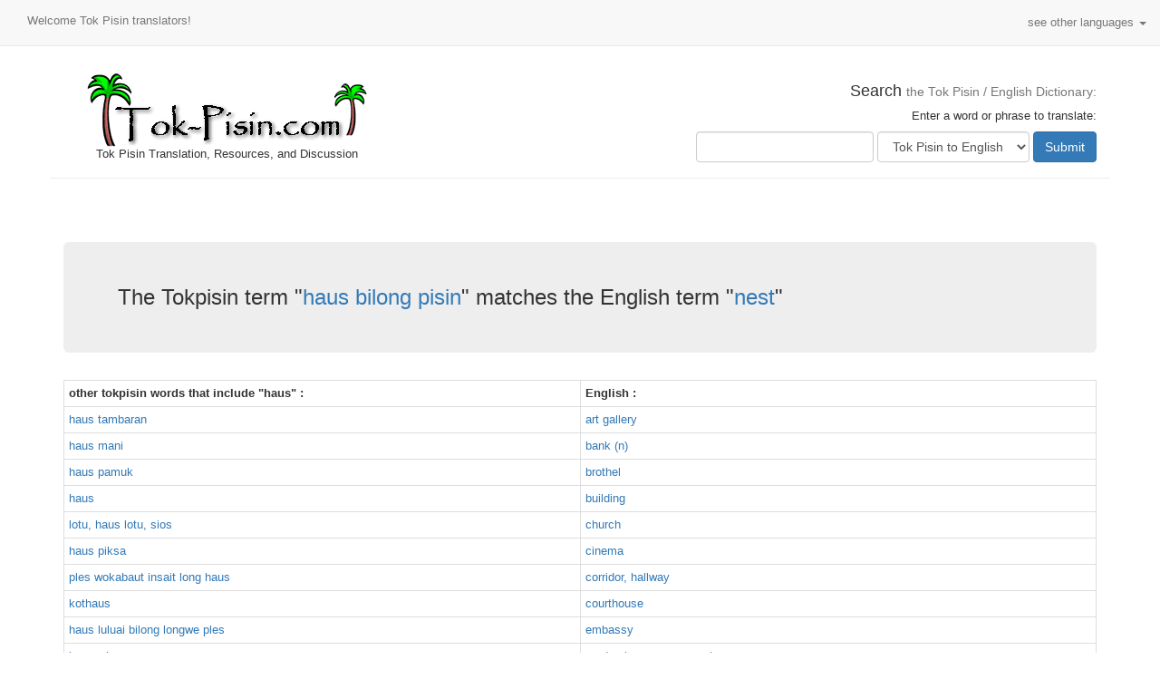

--- FILE ---
content_type: text/html; charset=UTF-8
request_url: https://www.tok-pisin.com/define.php?tokpisin=haus-bilong-pisin&id=NTI0
body_size: 9622
content:
<!DOCTYPE html>
<html lang="en">
  <head><!-- Global site tag (gtag.js) - Google Analytics --><script async src="https://www.googletagmanager.com/gtag/js?id=UA-31604174-1"></script><script>window.dataLayer = window.dataLayer || [];function gtag(){dataLayer.push(arguments);}gtag('js', new Date());gtag('config', 'UA-31604174-1');</script>
    <meta charset="utf-8">
    <meta http-equiv="X-UA-Compatible" content="IE=edge">
    <meta name="viewport" content="width=device-width, initial-scale=1">
	<title>haus bilong pisin in Tokpisin translates to nest in English - see more translations here!</title>
	
	
	<meta name="description" content="Tokpisin words and phrases translated into English: haus bilong pisin to nest">
	<meta name="keywords" content="Tokpisin haus bilong pisin, English nest, Translate, English , Tokpisin, Tokpisin English, translator, translation">
	<META NAME="robots" CONTENT="index, follow">
	<META NAME="GOOGLEBOT" CONTENT="INDEX, FOLLOW">
	
	
    <!-- Bootstrap CSS -->
	<link rel="stylesheet" href="css/bootstrap.min.css">
	<!-- Main Style css -->
	<link rel="stylesheet" href="css/style.css"> 
	


  </head>
  <body>  
	<nav class="navbar navbar-default navbar-static-top">
	  <div class="container-fluid">
		<!-- Brand and toggle get grouped for better mobile display -->
		<div class="navbar-header">
		  <button type="button" class="navbar-toggle collapsed" data-toggle="collapse" data-target="#bs-example-navbar-collapse-1" aria-expanded="false">
			<span class="sr-only">Toggle navigation</span>
			<span class="icon-bar"></span>
			<span class="icon-bar"></span>
			<span class="icon-bar"></span>
		  </button>
		  <a class="navbar-brand hidden" rel="nofollow" href="https://www.tok-pisin.com/contact/">Tok Pisin translators interested in work please contact us!</a>
		</div>
		<p class="text-center navbar-text">Welcome Tok Pisin translators!</p>
		<!-- Collect the nav links, forms, and other content for toggling -->
		<div class="collapse navbar-collapse" id="bs-example-navbar-collapse-1">
		  <ul class="nav navbar-nav navbar-right">
			<li class="dropdown">
			  <a href="#" class="dropdown-toggle" data-toggle="dropdown" role="button" aria-haspopup="true" aria-expanded="false">see other languages <span class="caret"></span></a>
			  <ul class="dropdown-menu text-capitalize">
				<li><a href="https://www.tok-pisin.com/chinese-translator/" >chinese translator</a></li>
				<li><a href="https://www.tok-pisin.com/czech-translation/" >czech translation</a></li>
				<li><a href="https://www.tok-pisin.com/dutch-translation/" >dutch translation</a></li>
				<li><a href="https://www.tok-pisin.com/finnish-translator/" >finnish translator</a></li>
				<li><a href="https://www.tok-pisin.com/gaulish-translator/" >gaulish translator</a></li>
				<li><a href="https://www.tok-pisin.com/german-translation/" >german translation</a></li>
				<li><a href="https://www.tok-pisin.com/greek-translation/" >greek translation</a></li>
				<li><a href="https://www.tok-pisin.com/hungarian-translation/" >hungarian translation</a></li>
				<li><a href="https://www.tok-pisin.com/indonesian-translator/" >indonesian translator</a></li>
				<li><a href="https://www.tok-pisin.com/italian-translation/" >italian translation</a></li>
				<li><a href="https://www.tok-pisin.com/japanese-translator/" >japanese translator</a></li>
				<li><a href="https://www.tok-pisin.com/romanian-translation/" >romanian translation</a></li>
				<li><a href="https://www.tok-pisin.com/russian-translation/" >russian translation</a></li>
				<li><a href="https://www.tok-pisin.com/slovakian/" >slovakian translator</a></li>
				<li><a href="https://www.tok-pisin.com/swahili-translator/" >swahili translator</a></li>
				<li><a href="https://www.tok-pisin.com/swedish-translation/" >swedish translation</a></li>
				<li><a href="https://www.tok-pisin.com/" >tok pisin translation</a></li>
				<li><a href="https://www.tok-pisin.com/turkish-translation/" >turkish translation</a></li>
				<li><a href="https://www.tok-pisin.com/yoruba-translation/" >yoruba translation</a></li>
				<li><a href="https://www.tok-pisin.com/zulu-translation/" >zulu translation</a></li>
			  </ul>
			</li>
		  </ul>
		</div><!-- /.navbar-collapse -->
	  </div><!-- /.container-fluid -->
	</nav>
  <div class="container" style="margin-top:1px;">
	<div class="row">	
	 	
	<header class="col-xs-12 page-header">
		<div class="row">
			<div class="col-sm-4 text-center">
				<a href="https://www.tok-pisin.com/"><img src="images/tok-pisin.gif" alt="Tok Pisin" class="img-responsive auto"></a><p>Tok Pisin Translation, Resources, and Discussion</p>				
			</div>
			<div class="col-sm-8 text-right">
				 			<h4>Search <small>the Tok Pisin / English Dictionary:</small></h4>
			<p>Enter a word or phrase to translate:</p>
			<form class="form-inline" method="get" action="search-results.php">
			  <div class="form-group"> 
				<input type="text" name="q" class="form-control" >
			  </div>
			  <div class="form-group mx-sm-3"> 
				<select class="form-control" name="select">
					<option value="english" >English to Tok Pisin</option>
					<option value="tokpisin" selected>Tok Pisin to English</option>
				</select>
			  </div>
			  <button type="submit" class="btn btn-primary" name="Submit" value="go" >Submit</button>
			</form>			</div>
		</div>
	</header>
	
		
	

	 
	<section class="main-cont col-xs-12">  			
		<h3 class="jumbotron">The Tokpisin term "<a href=define.php?tokpisin=haus-bilong-pisin&id=NTI0>haus bilong pisin</a>"
			matches the English term "<a href=define.php?english=nest&id=NTI0>nest</a>"</h3>					<div class="table-responsive">
					<table class="table table-bordered table-hover table-condensed">
					  <tr><th width="50%" class="">other tokpisin words that include "haus" :</th>
					  <th width="50%" class="text-capitalize">english :</th></tr>
											<tr>
							<td><a href="define.php?tokpisin=haus-tambaran&id=NTQz">haus tambaran</a></td>
							<td><a href="define.php?english=art-gallery&id=NTQz">art gallery</a></td>
						</tr>
												<tr>
							<td><a href="define.php?tokpisin=haus-mani&id=NTMx">haus mani</a></td>
							<td><a href="define.php?english=bank-n-&id=NTMx">bank (n)</a></td>
						</tr>
												<tr>
							<td><a href="define.php?tokpisin=haus-pamuk&id=NTM1">haus pamuk</a></td>
							<td><a href="define.php?english=brothel&id=NTM1">brothel</a></td>
						</tr>
												<tr>
							<td><a href="define.php?tokpisin=haus&id=NTIw">haus</a></td>
							<td><a href="define.php?english=building&id=NTIw">building</a></td>
						</tr>
												<tr>
							<td><a href="define.php?tokpisin=lotu-haus-lotu-sios&id=OTky">lotu, haus lotu, sios</a></td>
							<td><a href="define.php?english=church&id=OTky">church</a></td>
						</tr>
												<tr>
							<td><a href="define.php?tokpisin=haus-piksa&id=NTM5">haus piksa</a></td>
							<td><a href="define.php?english=cinema&id=NTM5">cinema</a></td>
						</tr>
												<tr>
							<td><a href="define.php?tokpisin=ples-wokabaut-insait-long-haus&id=MTQ0NA==">ples wokabaut insait long haus</a></td>
							<td><a href="define.php?english=corridor-hallway&id=MTQ0NA==">corridor, hallway</a></td>
						</tr>
												<tr>
							<td><a href="define.php?tokpisin=kothaus&id=ODM2">kothaus</a></td>
							<td><a href="define.php?english=courthouse&id=ODM2">courthouse</a></td>
						</tr>
												<tr>
							<td><a href="define.php?tokpisin=haus-luluai-bilong-longwe-ples&id=NTMw">haus luluai bilong longwe ples</a></td>
							<td><a href="define.php?english=embassy&id=NTMw">embassy</a></td>
						</tr>
												<tr>
							<td><a href="define.php?tokpisin=haus-win&id=NTQ1">haus win</a></td>
							<td><a href="define.php?english=garden-house-summer-house&id=NTQ1">garden house, summer house</a></td>
						</tr>
												<tr>
							<td><a href="define.php?tokpisin=haus-long-haus&id=NTQ2">haus, long haus</a></td>
							<td><a href="define.php?english=home&id=NTQ2">home</a></td>
						</tr>
												<tr>
							<td><a href="define.php?tokpisin=haus-sik&id=NTQx">haus sik</a></td>
							<td><a href="define.php?english=hospital&id=NTQx">hospital</a></td>
						</tr>
												<tr>
							<td><a href="define.php?tokpisin=bos-bilong-haus&id=MjI5">bos bilong haus</a></td>
							<td><a href="define.php?english=host&id=MjI5">host</a></td>
						</tr>
												<tr>
							<td><a href="define.php?tokpisin=haus&id=NTIx">haus</a></td>
							<td><a href="define.php?english=house&id=NTIx">house</a></td>
						</tr>
												<tr>
							<td><a href="define.php?tokpisin=haus-palamen&id=NTM0">Haus Palamen</a></td>
							<td><a href="define.php?english=house-of-parliament&id=NTM0">House of Parliament</a></td>
						</tr>
												<tr>
							<td><a href="define.php?tokpisin=wanhaus&id=MjA0NQ==">wanhaus</a></td>
							<td><a href="define.php?english=house-flat-mate&id=MjA0NQ==">house/flat mate</a></td>
						</tr>
												<tr>
							<td><a href="define.php?tokpisin=haus&id=NTIy">haus</a></td>
							<td><a href="define.php?english=hut&id=NTIy">hut</a></td>
						</tr>
												<tr>
							<td><a href="define.php?tokpisin=haus-kuk-hauskuk-kisen&id=NTI3">haus kuk, hauskuk, kisen</a></td>
							<td><a href="define.php?english=kitchen&id=NTI3">kitchen</a></td>
						</tr>
												<tr>
							<td><a href="define.php?tokpisin=haus-bilong-wasim-klos&id=NTI2">haus bilong wasim klos</a></td>
							<td><a href="define.php?english=laundry&id=NTI2">laundry</a></td>
						</tr>
												<tr>
							<td><a href="define.php?tokpisin=haus-lain&id=MjE4MA==">haus lain</a></td>
							<td><a href="define.php?english=long-house-highlands-&id=MjE4MA==">long house (Highlands)</a></td>
						</tr>
												<tr>
							<td><a href="define.php?tokpisin=haus-marit&id=NTMz">haus marit</a></td>
							<td><a href="define.php?english=married-quarters&id=NTMz">married quarters</a></td>
						</tr>
												<tr>
							<td><a href="define.php?tokpisin=haus-pater&id=NTM2">haus pater</a></td>
							<td><a href="define.php?english=monastery&id=NTM2">monastery</a></td>
						</tr>
												<tr>
							<td><a href="define.php?tokpisin=haus-lotu-bilong-ol-mahomet&id=NTI5">haus lotu bilong ol mahomet</a></td>
							<td><a href="define.php?english=mosque&id=NTI5">mosque</a></td>
						</tr>
												<tr>
							<td><a href="define.php?tokpisin=haus-bilong-tumbuna-pasin&id=NTI1">haus bilong tumbuna pasin</a></td>
							<td><a href="define.php?english=museum&id=NTI1">museum</a></td>
						</tr>
												<tr>
							<td><a href="define.php?tokpisin=haus-bilong-king&id=NTIz">haus bilong king</a></td>
							<td><a href="define.php?english=palace&id=NTIz">palace</a></td>
						</tr>
												<tr>
							<td><a href="define.php?tokpisin=haus-marasin&id=NTMy">haus marasin</a></td>
							<td><a href="define.php?english=pharmacy&id=NTMy">pharmacy</a></td>
						</tr>
												<tr>
							<td><a href="define.php?tokpisin=pos-opis-posopis-haus-pos&id=MTQ2NA==">pos opis, posopis, haus pos</a></td>
							<td><a href="define.php?english=post-office&id=MTQ2NA==">post office</a></td>
						</tr>
												<tr>
							<td><a href="define.php?tokpisin=hausboi-hausmeri&id=NTQ3">hausboi, hausmeri</a></td>
							<td><a href="define.php?english=servant&id=NTQ3">servant</a></td>
						</tr>
												<tr>
							<td><a href="define.php?tokpisin=haus-tambaran&id=NTQ0">haus tambaran</a></td>
							<td><a href="define.php?english=spirit-house&id=NTQ0">spirit house</a></td>
						</tr>
												<tr>
							<td><a href="define.php?tokpisin=haus-lotu&id=NTI4">haus lotu</a></td>
							<td><a href="define.php?english=temple&id=NTI4">temple</a></td>
						</tr>
												<tr>
							<td><a href="define.php?tokpisin=haus-piksa&id=NTQw">haus piksa</a></td>
							<td><a href="define.php?english=theatre&id=NTQw">theatre</a></td>
						</tr>
												<tr>
							<td><a href="define.php?tokpisin=smol-haus-liklik-haus-haus-pekpek-toilet&id=MTcxMg==">smol haus, liklik haus, haus pekpek, toilet</a></td>
							<td><a href="define.php?english=toilet&id=MTcxMg==">toilet</a></td>
						</tr>
												<tr>
							<td><a href="define.php?tokpisin=haus-pekpek-man&id=NTM3">haus pekpek man</a></td>
							<td><a href="define.php?english=toilet-men-&id=NTM3">toilet (men)</a></td>
						</tr>
												<tr>
							<td><a href="define.php?tokpisin=haus-pekpek-meri&id=NTM4">haus pekpek meri</a></td>
							<td><a href="define.php?english=toilet-women-&id=NTM4">toilet (women)</a></td>
						</tr>
												<tr>
							<td><a href="define.php?tokpisin=kaunsel-haus&id=NzQ3">kaunsel haus</a></td>
							<td><a href="define.php?english=town-hall&id=NzQ3">town hall</a></td>
						</tr>
											</table> 
					</div>  
										<div class="table-responsive">
					<table class="table table-bordered table-hover table-condensed">
					  <tr><th width="50%" class="">other tokpisin words that include "bilong" :</th>
					  <th width="50%" class="text-capitalize">english :</th></tr>
											<tr>
							<td><a href="define.php?tokpisin=man-bilong-pait&id=MTA0OQ==">man bilong pait</a></td>
							<td><a href="define.php?english=aggressive-person&id=MTA0OQ==">aggressive person</a></td>
						</tr>
												<tr>
							<td><a href="define.php?tokpisin=laplap-bilong-alta&id=OTA1">laplap bilong alta</a></td>
							<td><a href="define.php?english=altar-cloth&id=OTA1">altar cloth</a></td>
						</tr>
												<tr>
							<td><a href="define.php?tokpisin=marasin-bilong-kilim-jem-marasin-bilong-klinim-sua&id=MTA3Nw==">marasin bilong kilim jem, marasin bilong klinim sua</a></td>
							<td><a href="define.php?english=antiseptic&id=MTA3Nw==">antiseptic</a></td>
						</tr>
												<tr>
							<td><a href="define.php?tokpisin=paspas-bilong-han&id=MTMzNg==">paspas bilong han</a></td>
							<td><a href="define.php?english=arm-band&id=MTMzNg==">arm band</a></td>
						</tr>
												<tr>
							<td><a href="define.php?tokpisin=supia-bilong-banara&id=MTgzMg==">supia bilong banara</a></td>
							<td><a href="define.php?english=arrow&id=MTgzMg==">arrow</a></td>
						</tr>
												<tr>
							<td><a href="define.php?tokpisin=supsup-bilong-banara&id=MTgzNQ==">supsup bilong banara</a></td>
							<td><a href="define.php?english=arrow-pronged&id=MTgzNQ==">arrow, pronged</a></td>
						</tr>
												<tr>
							<td><a href="define.php?tokpisin=mambu-bilong-blut&id=MTAzNg==">mambu bilong blut</a></td>
							<td><a href="define.php?english=artery&id=MTAzNg==">artery</a></td>
						</tr>
												<tr>
							<td><a href="define.php?tokpisin=sit-bilong-paia&id=MTY3Nw==">sit bilong paia</a></td>
							<td><a href="define.php?english=ash-es-&id=MTY3Nw==">ash(es)</a></td>
						</tr>
												<tr>
							<td><a href="define.php?tokpisin=ples-waswas-rum-bilong-waswas&id=MTQ0MQ==">ples waswas, rum bilong waswas</a></td>
							<td><a href="define.php?english=bathroom&id=MTQ0MQ==">bathroom</a></td>
						</tr>
												<tr>
							<td><a href="define.php?tokpisin=bilong-wanem-long-wanem-bikos&id=MTgz">bilong wanem, long wanem, bikos</a></td>
							<td><a href="define.php?english=because&id=MTgz">because</a></td>
						</tr>
												<tr>
							<td><a href="define.php?tokpisin=let-paspas-bilong-bel&id=OTMx">let, paspas bilong bel</a></td>
							<td><a href="define.php?english=belt&id=OTMx">belt</a></td>
						</tr>
												<tr>
							<td><a href="define.php?tokpisin=glas-bilong-kapten&id=Mzk4">glas bilong kapten</a></td>
							<td><a href="define.php?english=binoculars&id=Mzk4">binoculars</a></td>
						</tr>
												<tr>
							<td><a href="define.php?tokpisin=rop-bilong-banara&id=MTU1MQ==">rop bilong banara</a></td>
							<td><a href="define.php?english=bowstring&id=MTU1MQ==">bowstring</a></td>
						</tr>
												<tr>
							<td><a href="define.php?tokpisin=kru-bilong-het&id=ODUy">kru bilong het</a></td>
							<td><a href="define.php?english=brain&id=ODUy">brain</a></td>
						</tr>
												<tr>
							<td><a href="define.php?tokpisin=han-bilong-diwai&id=NDcy">han bilong diwai</a></td>
							<td><a href="define.php?english=branch-of-tree&id=NDcy">branch of tree</a></td>
						</tr>
												<tr>
							<td><a href="define.php?tokpisin=banis-bilong-susu&id=MTE0">banis bilong susu</a></td>
							<td><a href="define.php?english=brassiere-bra&id=MTE0">brassiere, bra</a></td>
						</tr>
												<tr>
							<td><a href="define.php?tokpisin=kil-bilong-diwai&id=NzU5">kil bilong diwai</a></td>
							<td><a href="define.php?english=buttress-root&id=NzU5">buttress root</a></td>
						</tr>
												<tr>
							<td><a href="define.php?tokpisin=baksait-bilong-lek&id=MTAw">baksait bilong lek</a></td>
							<td><a href="define.php?english=calf-of-leg&id=MTAw">calf of leg</a></td>
						</tr>
												<tr>
							<td><a href="define.php?tokpisin=nem-bilong-_-_-_-i&id=MTIyNQ==">nem bilong . . . i</a></td>
							<td><a href="define.php?english=called-is&id=MTIyNQ==">called, is</a></td>
						</tr>
												<tr>
							<td><a href="define.php?tokpisin=pul-bilong-kanu&id=MTQ4NQ==">pul bilong kanu</a></td>
							<td><a href="define.php?english=canoe-paddle&id=MTQ4NQ==">canoe paddle</a></td>
						</tr>
												<tr>
							<td><a href="define.php?tokpisin=man-bilong-lotu&id=MTA0Nw==">man bilong lotu</a></td>
							<td><a href="define.php?english=churchgoer&id=MTA0Nw==">churchgoer</a></td>
						</tr>
												<tr>
							<td><a href="define.php?tokpisin=rot-bilong-blut&id=MTU1Nw==">rot bilong blut</a></td>
							<td><a href="define.php?english=circulatory-system&id=MTU1Nw==">circulatory system</a></td>
						</tr>
												<tr>
							<td><a href="define.php?tokpisin=graun-graun-malomalo-graun-bilong-wokim-sospen&id=NDMw">graun, graun malomalo, graun bilong wokim sospen</a></td>
							<td><a href="define.php?english=clay&id=NDMw">clay</a></td>
						</tr>
												<tr>
							<td><a href="define.php?tokpisin=man-bilong-save&id=MTA1Mg==">man bilong save</a></td>
							<td><a href="define.php?english=clever-person&id=MTA1Mg==">clever person</a></td>
						</tr>
												<tr>
							<td><a href="define.php?tokpisin=belo-bilong-klok&id=MTM1">belo bilong klok</a></td>
							<td><a href="define.php?english=clock-s-alarm&id=MTM1">clock's alarm</a></td>
						</tr>
												<tr>
							<td><a href="define.php?tokpisin=klab-stik-bilong-pait&id=Nzkw">klab; stik bilong pait</a></td>
							<td><a href="define.php?english=club&id=Nzkw">club</a></td>
						</tr>
												<tr>
							<td><a href="define.php?tokpisin=man-bilong-nambis&id=MTA0OA==">man bilong nambis</a></td>
							<td><a href="define.php?english=coastal-man&id=MTA0OA==">coastal man</a></td>
						</tr>
												<tr>
							<td><a href="define.php?tokpisin=susu-o-gris-bilong-kokonas&id=MTg0MQ==">susu o gris bilong kokonas</a></td>
							<td><a href="define.php?english=coconut-cream&id=MTg0MQ==">coconut cream</a></td>
						</tr>
												<tr>
							<td><a href="define.php?tokpisin=wara-bilong-kokonas&id=MjA3Ng==">wara bilong kokonas</a></td>
							<td><a href="define.php?english=coconut-milk-coconut-water&id=MjA3Ng==">coconut milk, coconut water</a></td>
						</tr>
												<tr>
							<td><a href="define.php?tokpisin=sel-bilong-kokonas&id=MTYyNg==">sel bilong kokonas</a></td>
							<td><a href="define.php?english=coconut-shell&id=MTYyNg==">coconut shell</a></td>
						</tr>
												<tr>
							<td><a href="define.php?tokpisin=taim-bilong-kol&id=MTg2NA==">taim bilong kol</a></td>
							<td><a href="define.php?english=cold-season-winter-&id=MTg2NA==">cold season (winter)</a></td>
						</tr>
												<tr>
							<td><a href="define.php?tokpisin=plaua-bilong-kakaruk&id=MTQyNQ==">plaua bilong kakaruk</a></td>
							<td><a href="define.php?english=comb-of-chicken-rooster&id=MTQyNQ==">comb of chicken/rooster</a></td>
						</tr>
												<tr>
							<td><a href="define.php?tokpisin=bilong-bisnis&id=MTc1">bilong bisnis</a></td>
							<td><a href="define.php?english=commercial&id=MTc1">commercial</a></td>
						</tr>
												<tr>
							<td><a href="define.php?tokpisin=gumi-bilong-kok&id=NDQ0">gumi bilong kok</a></td>
							<td><a href="define.php?english=condom-contraceptive-for-males&id=NDQ0">condom, contraceptive for males</a></td>
						</tr>
												<tr>
							<td><a href="define.php?tokpisin=samting-bilong-pasim-bel&id=MTU3OQ==">samting bilong pasim bel</a></td>
							<td><a href="define.php?english=contraceptive-for-females&id=MTU3OQ==">contraceptive for females</a></td>
						</tr>
												<tr>
							<td><a href="define.php?tokpisin=pretman-man-bilong-pret&id=MTQ3OQ==">pretman, man bilong pret</a></td>
							<td><a href="define.php?english=coward&id=MTQ3OQ==">coward</a></td>
						</tr>
												<tr>
							<td><a href="define.php?tokpisin=boskru-bilong-balus-sip&id=MjM1">boskru bilong balus/sip</a></td>
							<td><a href="define.php?english=crew-of-plane-ship&id=MjM1">crew of plane/ship</a></td>
						</tr>
												<tr>
							<td><a href="define.php?tokpisin=het-bilong-diwai&id=NTUx">het bilong diwai</a></td>
							<td><a href="define.php?english=crown-of-tree&id=NTUx">crown of tree</a></td>
						</tr>
												<tr>
							<td><a href="define.php?tokpisin=laplap-bilong-windo&id=OTA3">laplap bilong windo</a></td>
							<td><a href="define.php?english=curtain&id=OTA3">curtain</a></td>
						</tr>
												<tr>
							<td><a href="define.php?tokpisin=pikinini-meri-bilong-em-&id=MTM4Mw==">pikinini meri (bilong em)</a></td>
							<td><a href="define.php?english=daughter&id=MTM4Mw==">daughter</a></td>
						</tr>
												<tr>
							<td><a href="define.php?tokpisin=de-bilong-malolo&id=MzA0">de bilong malolo</a></td>
							<td><a href="define.php?english=day-off&id=MzA0">day off</a></td>
						</tr>
												<tr>
							<td><a href="define.php?tokpisin=kusaiman-man-bilong-karamapim-tok&id=ODcy">kusaiman, man bilong karamapim tok</a></td>
							<td><a href="define.php?english=deceiver&id=ODcy">deceiver</a></td>
						</tr>
												<tr>
							<td><a href="define.php?tokpisin=dentis-dokta-bilong-tit-dokta-lukautim-tit&id=MzA2">dentis, dokta bilong tit, dokta lukautim tit</a></td>
							<td><a href="define.php?english=dentist&id=MzA2">dentist</a></td>
						</tr>
												<tr>
							<td><a href="define.php?tokpisin=buk-bilong-painim-mining&id=Mjcz">buk bilong painim mining</a></td>
							<td><a href="define.php?english=dictionary&id=Mjcz">dictionary</a></td>
						</tr>
												<tr>
							<td><a href="define.php?tokpisin=rot-bilong-kaikai&id=MTU1OA==">rot bilong kaikai</a></td>
							<td><a href="define.php?english=digestive-system&id=MTU1OA==">digestive system</a></td>
						</tr>
												<tr>
							<td><a href="define.php?tokpisin=lain-bilong-jisas&id=ODg3">lain bilong Jisas</a></td>
							<td><a href="define.php?english=disciples&id=ODg3">disciples</a></td>
						</tr>
												<tr>
							<td><a href="define.php?tokpisin=hap-laplap-bilong-wasim-plet&id=NDk2">hap laplap bilong wasim plet</a></td>
							<td><a href="define.php?english=dish-cloth&id=NDk2">dish cloth</a></td>
						</tr>
												<tr>
							<td><a href="define.php?tokpisin=gris-bilong-bulmakau&id=NDM4">gris bilong bulmakau</a></td>
							<td><a href="define.php?english=dripping&id=NDM4">dripping</a></td>
						</tr>
												<tr>
							<td><a href="define.php?tokpisin=taim-bilong-san&id=MTg2OA==">taim bilong san</a></td>
							<td><a href="define.php?english=dry-season&id=MTg2OA==">dry season</a></td>
						</tr>
												<tr>
							<td><a href="define.php?tokpisin=long-taim-bilong&id=OTc1">long taim bilong</a></td>
							<td><a href="define.php?english=during&id=OTc1">during</a></td>
						</tr>
												<tr>
							<td><a href="define.php?tokpisin=ol-bilas-bilong-ia&id=MTI2MA==">ol bilas bilong ia</a></td>
							<td><a href="define.php?english=earrings&id=MTI2MA==">earrings</a></td>
						</tr>
												<tr>
							<td><a href="define.php?tokpisin=haus-luluai-bilong-longwe-ples&id=NTMw">haus luluai bilong longwe ples</a></td>
							<td><a href="define.php?english=embassy&id=NTMw">embassy</a></td>
						</tr>
												<tr>
							<td><a href="define.php?tokpisin=sikrapim-bel-bilong&id=MTY1Mg==">sikrapim bel bilong</a></td>
							<td><a href="define.php?english=excite&id=MTY1Mg==">excite</a></td>
						</tr>
												<tr>
							<td><a href="define.php?tokpisin=gras-bilong-ai&id=NDIw">gras bilong ai</a></td>
							<td><a href="define.php?english=eyebrow-eyelash&id=NDIw">eyebrow, eyelash</a></td>
						</tr>
												<tr>
							<td><a href="define.php?tokpisin=tok-bilong-bipo-yet&id=MTk0Nw==">tok bilong bipo yet</a></td>
							<td><a href="define.php?english=fable-myth&id=MTk0Nw==">fable, myth</a></td>
						</tr>
												<tr>
							<td><a href="define.php?tokpisin=brum-bilong-winim-pes&id=MjY1">brum bilong winim pes</a></td>
							<td><a href="define.php?english=fan&id=MjY1">fan</a></td>
						</tr>
												<tr>
							<td><a href="define.php?tokpisin=let-bilong-karapela&id=OTMw">let bilong karapela</a></td>
							<td><a href="define.php?english=fan-belt&id=OTMw">fan belt</a></td>
						</tr>
												<tr>
							<td><a href="define.php?tokpisin=man-bilong-wokim-gaden&id=MTA1Nw==">man bilong wokim gaden</a></td>
							<td><a href="define.php?english=farmer&id=MTA1Nw==">farmer</a></td>
						</tr>
												<tr>
							<td><a href="define.php?tokpisin=gras-bilong-pisin&id=NDIy">gras bilong pisin</a></td>
							<td><a href="define.php?english=feather&id=NDIy">feather</a></td>
						</tr>
												<tr>
							<td><a href="define.php?tokpisin=bokis-kan-sem-bilong-meri&id=MjI2">bokis, kan, sem bilong meri</a></td>
							<td><a href="define.php?english=female-genitals&id=MjI2">female genitals</a></td>
						</tr>
												<tr>
							<td><a href="define.php?tokpisin=pul-bilong-pis&id=MTQ4Ng==">pul bilong pis</a></td>
							<td><a href="define.php?english=fin-of-fish&id=MTQ4Ng==">fin of fish</a></td>
						</tr>
												<tr>
							<td><a href="define.php?tokpisin=kapa-bilong-pinga&id=Njk3">kapa bilong pinga</a></td>
							<td><a href="define.php?english=fingernail&id=Njk3">fingernail</a></td>
						</tr>
												<tr>
							<td><a href="define.php?tokpisin=mak-bilong-fut&id=MTAxOA==">mak bilong fut</a></td>
							<td><a href="define.php?english=footprint&id=MTAxOA==">footprint</a></td>
						</tr>
												<tr>
							<td><a href="define.php?tokpisin=bilong-longwe-ples&id=MTc5">bilong longwe ples</a></td>
							<td><a href="define.php?english=foreign&id=MTc5">foreign</a></td>
						</tr>
												<tr>
							<td><a href="define.php?tokpisin=han-bilong-pik-&id=NDcw">han (bilong pik)</a></td>
							<td><a href="define.php?english=foreleg-of-pig-&id=NDcw">foreleg (of pig))</a></td>
						</tr>
												<tr>
							<td><a href="define.php?tokpisin=sikrapim-bel-bilong&id=MTY1Mw==">sikrapim bel bilong</a></td>
							<td><a href="define.php?english=fornicate&id=MTY1Mw==">fornicate</a></td>
						</tr>
												<tr>
							<td><a href="define.php?tokpisin=taim-bilong-malolo-wiken&id=MTg2NQ==">taim bilong malolo, wiken</a></td>
							<td><a href="define.php?english=free-time&id=MTg2NQ==">free time</a></td>
						</tr>
												<tr>
							<td><a href="define.php?tokpisin=bilong&id=MTcz">bilong</a></td>
							<td><a href="define.php?english=from&id=MTcz">from</a></td>
						</tr>
												<tr>
							<td><a href="define.php?tokpisin=ai-bilong&id=MTQ=">ai bilong</a></td>
							<td><a href="define.php?english=front-of-in&id=MTQ=">front of, in</a></td>
						</tr>
												<tr>
							<td><a href="define.php?tokpisin=arere-bilong-kantri&id=NjA=">arere bilong kantri</a></td>
							<td><a href="define.php?english=frontier&id=NjA=">frontier</a></td>
						</tr>
												<tr>
							<td><a href="define.php?tokpisin=pikinini-bilong-diwai-prut&id=MTM3Nw==">pikinini bilong diwai; prut</a></td>
							<td><a href="define.php?english=fruit&id=MTM3Nw==">fruit</a></td>
						</tr>
												<tr>
							<td><a href="define.php?tokpisin=gras-bilong-dok&id=NDIx">gras bilong dok</a></td>
							<td><a href="define.php?english=fur-of-dog-&id=NDIx">fur (of dog)</a></td>
						</tr>
												<tr>
							<td><a href="define.php?tokpisin=bokis-kan-sem-bilong-meri-bol-kok-bilong-man-&id=MjI1">bokis, kan, sem (bilong meri) ; bol, kok (bilong man)</a></td>
							<td><a href="define.php?english=genitals&id=MjI1">genitals</a></td>
						</tr>
												<tr>
							<td><a href="define.php?tokpisin=dewel-bilong-man-i-dai&id=MzA4">dewel bilong man i dai</a></td>
							<td><a href="define.php?english=ghost-of-dead-person-&id=MzA4">ghost (of dead person)</a></td>
						</tr>
												<tr>
							<td><a href="define.php?tokpisin=soken-bilong-han&id=MTcyMw==">soken bilong han</a></td>
							<td><a href="define.php?english=glove&id=MTcyMw==">glove</a></td>
						</tr>
												<tr>
							<td><a href="define.php?tokpisin=man-bilong-kaikai&id=MTA0Ng==">man bilong kaikai</a></td>
							<td><a href="define.php?english=glutton&id=MTA0Ng==">glutton</a></td>
						</tr>
												<tr>
							<td><a href="define.php?tokpisin=man-bilong-wok&id=MTA1NQ==">man bilong wok</a></td>
							<td><a href="define.php?english=good-worker&id=MTA1NQ==">good worker</a></td>
						</tr>
												<tr>
							<td><a href="define.php?tokpisin=ol-pikinini-bilong-rop-wain&id=MTI2Mw==">ol pikinini bilong rop wain</a></td>
							<td><a href="define.php?english=grapes&id=MTI2Mw==">grapes</a></td>
						</tr>
												<tr>
							<td><a href="define.php?tokpisin=hul-bilong-planim-man-&id=NTcz">hul (bilong planim man)</a></td>
							<td><a href="define.php?english=grave&id=NTcz">grave</a></td>
						</tr>
												<tr>
							<td><a href="define.php?tokpisin=mambu-bilong-nek&id=MTAzOA==">mambu bilong nek</a></td>
							<td><a href="define.php?english=gullet&id=MTAzOA==">gullet</a></td>
						</tr>
												<tr>
							<td><a href="define.php?tokpisin=gras-gras-bilong-het&id=NDI2">gras, gras bilong het</a></td>
							<td><a href="define.php?english=hair&id=NDI2">hair</a></td>
						</tr>
												<tr>
							<td><a href="define.php?tokpisin=man-i-save-katim-gras-bilong-het&id=MTA2MQ==">man i save katim gras bilong het</a></td>
							<td><a href="define.php?english=hairdresser&id=MTA2MQ==">hairdresser</a></td>
						</tr>
												<tr>
							<td><a href="define.php?tokpisin=lek-bilong-pik&id=OTIz">lek bilong pik</a></td>
							<td><a href="define.php?english=ham&id=OTIz">ham</a></td>
						</tr>
												<tr>
							<td><a href="define.php?tokpisin=longpela-bilong-em&id=OTgy">longpela bilong em</a></td>
							<td><a href="define.php?english=height&id=OTgy">height</a></td>
						</tr>
												<tr>
							<td><a href="define.php?tokpisin=bilong-em&id=MTc2">bilong em</a></td>
							<td><a href="define.php?english=her&id=MTc2">her</a></td>
						</tr>
												<tr>
							<td><a href="define.php?tokpisin=lek-bilong-pik-&id=OTIx">lek (bilong pik)</a></td>
							<td><a href="define.php?english=hind-leg-of-pig-&id=OTIx">hind leg (of Pig)</a></td>
						</tr>
												<tr>
							<td><a href="define.php?tokpisin=bilong-em&id=MTc3">bilong em</a></td>
							<td><a href="define.php?english=his&id=MTc3">his</a></td>
						</tr>
												<tr>
							<td><a href="define.php?tokpisin=asples-bilong-mi&id=NzE=">asples bilong mi</a></td>
							<td><a href="define.php?english=home-town-my&id=NzE=">home town, my</a></td>
						</tr>
												<tr>
							<td><a href="define.php?tokpisin=bos-bilong-haus&id=MjI5">bos bilong haus</a></td>
							<td><a href="define.php?english=host&id=MjI5">host</a></td>
						</tr>
												<tr>
							<td><a href="define.php?tokpisin=taim-bilong-san&id=MTg2OQ==">taim bilong san</a></td>
							<td><a href="define.php?english=hot-season-summer-&id=MTg2OQ==">hot season (summer)</a></td>
						</tr>
												<tr>
							<td><a href="define.php?tokpisin=pikinini-bilong-rot&id=MTM3OA==">pikinini bilong rot</a></td>
							<td><a href="define.php?english=illegitimate-child&id=MTM3OA==">illegitimate child</a></td>
						</tr>
												<tr>
							<td><a href="define.php?tokpisin=bilong&id=MTc0">bilong</a></td>
							<td><a href="define.php?english=in-order-to&id=MTc0">in order to</a></td>
						</tr>
												<tr>
							<td><a href="define.php?tokpisin=man-bilong-wok&id=MTA1Ng==">man bilong wok</a></td>
							<td><a href="define.php?english=industrious-person&id=MTA1Ng==">industrious person</a></td>
						</tr>
												<tr>
							<td><a href="define.php?tokpisin=pikinini-bilong-sipsip&id=MTM3OQ==">pikinini bilong sipsip</a></td>
							<td><a href="define.php?english=lamb&id=MTM3OQ==">lamb</a></td>
						</tr>
												<tr>
							<td><a href="define.php?tokpisin=gris-bilong-pik&id=NDM5">gris bilong pik</a></td>
							<td><a href="define.php?english=lard&id=NDM5">lard</a></td>
						</tr>
												<tr>
							<td><a href="define.php?tokpisin=haus-bilong-wasim-klos&id=NTI2">haus bilong wasim klos</a></td>
							<td><a href="define.php?english=laundry&id=NTI2">laundry</a></td>
						</tr>
												<tr>
							<td><a href="define.php?tokpisin=lip-lip-bilong-diwai&id=OTQ5">lip, lip bilong diwai</a></td>
							<td><a href="define.php?english=leaf-money-from-milne-bay-province&id=OTQ5">leaf money from Milne Bay province</a></td>
						</tr>
												<tr>
							<td><a href="define.php?tokpisin=man-bilong-save&id=MTA1Mw==">man bilong save</a></td>
							<td><a href="define.php?english=learned-person&id=MTA1Mw==">learned person</a></td>
						</tr>
												<tr>
							<td><a href="define.php?tokpisin=hap-kaikai-bilong-asde&id=NDk1">hap kaikai bilong asde</a></td>
							<td><a href="define.php?english=leftovers&id=NDk1">leftovers</a></td>
						</tr>
												<tr>
							<td><a href="define.php?tokpisin=paspas-bilong-lek&id=MTMzNw==">paspas bilong lek</a></td>
							<td><a href="define.php?english=leg&id=MTMzNw==">leg</a></td>
						</tr>
												<tr>
							<td><a href="define.php?tokpisin=man-bilong-giaman-giamanman&id=MTA0NQ==">man bilong giaman, giamanman</a></td>
							<td><a href="define.php?english=liar&id=MTA0NQ==">liar</a></td>
						</tr>
												<tr>
							<td><a href="define.php?tokpisin=pen-bilong-maus&id=MTM2MA==">pen bilong maus</a></td>
							<td><a href="define.php?english=lipstick&id=MTM2MA==">lipstick</a></td>
						</tr>
												<tr>
							<td><a href="define.php?tokpisin=man-bilong-bikmaus&id=MTA0NA==">man bilong bikmaus</a></td>
							<td><a href="define.php?english=loudmouth&id=MTA0NA==">loudmouth</a></td>
						</tr>
												<tr>
							<td><a href="define.php?tokpisin=taim-bilong-kaikai&id=MTg2Mw==">taim bilong kaikai</a></td>
							<td><a href="define.php?english=meal-time&id=MTg2Mw==">meal time</a></td>
						</tr>
												<tr>
							<td><a href="define.php?tokpisin=pas-bilong-ol-kaikai&id=MTMxMw==">pas bilong ol kaikai</a></td>
							<td><a href="define.php?english=menu&id=MTMxMw==">menu</a></td>
						</tr>
												<tr>
							<td><a href="define.php?tokpisin=glas-bilong-lukluk&id=Mzk5">glas bilong lukluk</a></td>
							<td><a href="define.php?english=mirror&id=Mzk5">mirror</a></td>
						</tr>
												<tr>
							<td><a href="define.php?tokpisin=haus-lotu-bilong-ol-mahomet&id=NTI5">haus lotu bilong ol mahomet</a></td>
							<td><a href="define.php?english=mosque&id=NTI5">mosque</a></td>
						</tr>
												<tr>
							<td><a href="define.php?tokpisin=haus-bilong-tumbuna-pasin&id=NTI1">haus bilong tumbuna pasin</a></td>
							<td><a href="define.php?english=museum&id=NTI1">museum</a></td>
						</tr>
												<tr>
							<td><a href="define.php?tokpisin=bilong-mi&id=MTcy">bilong mi</a></td>
							<td><a href="define.php?english=my&id=MTcy">my</a></td>
						</tr>
												<tr>
							<td><a href="define.php?tokpisin=tok-bilong-bipo-yet&id=MTk0OA==">tok bilong bipo yet</a></td>
							<td><a href="define.php?english=myth&id=MTk0OA==">myth</a></td>
						</tr>
												<tr>
							<td><a href="define.php?tokpisin=baksait-bilong-nek&id=MTAx">baksait bilong nek</a></td>
							<td><a href="define.php?english=nape-of-neck&id=MTAx">nape of neck</a></td>
						</tr>
												<tr>
							<td><a href="define.php?tokpisin=nil-bilong-samap&id=MTIyOA==">nil bilong samap</a></td>
							<td><a href="define.php?english=needle-n-&id=MTIyOA==">needle (n)</a></td>
						</tr>
												<tr>
							<td><a href="define.php?tokpisin=pin-bilong-nus&id=MTM5OA==">pin bilong nus</a></td>
							<td><a href="define.php?english=nose-pin&id=MTM5OA==">nose pin</a></td>
						</tr>
												<tr>
							<td><a href="define.php?tokpisin=pepa-bilong-raitim-leta&id=MTM2Ng==">pepa bilong raitim leta</a></td>
							<td><a href="define.php?english=notepaper&id=MTM2Ng==">notepaper</a></td>
						</tr>
												<tr>
							<td><a href="define.php?tokpisin=bilong-mipela&id=MTgw">bilong mipela</a></td>
							<td><a href="define.php?english=our&id=MTgw">our</a></td>
						</tr>
												<tr>
							<td><a href="define.php?tokpisin=skin-bilong-kina&id=MTY4Ng==">skin bilong kina</a></td>
							<td><a href="define.php?english=oyster-shell&id=MTY4Ng==">oyster shell</a></td>
						</tr>
												<tr>
							<td><a href="define.php?tokpisin=haus-bilong-king&id=NTIz">haus bilong king</a></td>
							<td><a href="define.php?english=palace&id=NTIz">palace</a></td>
						</tr>
												<tr>
							<td><a href="define.php?tokpisin=kiau-bilong-golip&id=NzU1">kiau bilong golip</a></td>
							<td><a href="define.php?english=pearl&id=NzU1">pearl</a></td>
						</tr>
												<tr>
							<td><a href="define.php?tokpisin=lukstilman-man-bilong-luklukstil&id=MTAwMQ==">lukstilman, man bilong luklukstil</a></td>
							<td><a href="define.php?english=peeping-tom&id=MTAwMQ==">peeping Tom</a></td>
						</tr>
												<tr>
							<td><a href="define.php?tokpisin=mambu-bilong-bensin&id=MTAzNQ==">mambu bilong bensin</a></td>
							<td><a href="define.php?english=petrol-pipe&id=MTAzNQ==">petrol pipe</a></td>
						</tr>
												<tr>
							<td><a href="define.php?tokpisin=ples-bilong-wetim-tren&id=MTQyOQ==">ples bilong wetim tren</a></td>
							<td><a href="define.php?english=platform-railway-&id=MTQyOQ==">platform (railway)</a></td>
						</tr>
												<tr>
							<td><a href="define.php?tokpisin=kindam-bilong-solwara-or-liklik-kindam&id=Nzcw">kindam bilong solwara or liklik kindam</a></td>
							<td><a href="define.php?english=prawn&id=Nzcw">prawn</a></td>
						</tr>
												<tr>
							<td><a href="define.php?tokpisin=bilong-olgeta-man-na-meri&id=MTgy">bilong olgeta man na meri</a></td>
							<td><a href="define.php?english=public&id=MTgy">public</a></td>
						</tr>
												<tr>
							<td><a href="define.php?tokpisin=taim-bilong-ren&id=MTg2Ng==">taim bilong ren</a></td>
							<td><a href="define.php?english=rainy-season&id=MTg2Ng==">rainy season</a></td>
						</tr>
												<tr>
							<td><a href="define.php?tokpisin=kolim-nem-bilong-yu-&id=ODIx">kolim nem (bilong yu)</a></td>
							<td><a href="define.php?english=say-your-name&id=ODIx">say (your) name</a></td>
						</tr>
												<tr>
							<td><a href="define.php?tokpisin=asples-bilong-gavman&id=NzA=">asples bilong gavman</a></td>
							<td><a href="define.php?english=seat-of-government&id=NzA=">seat of government</a></td>
						</tr>
												<tr>
							<td><a href="define.php?tokpisin=dewel-dewel-bilong-man&id=MzA5">dewel, dewel bilong man</a></td>
							<td><a href="define.php?english=shadow&id=MzA5">shadow</a></td>
						</tr>
												<tr>
							<td><a href="define.php?tokpisin=laplap-bilong-bet-bet-sit-bet-laplap&id=OTA2">laplap bilong bet, bet sit, bet laplap</a></td>
							<td><a href="define.php?english=sheet&id=OTA2">sheet</a></td>
						</tr>
												<tr>
							<td><a href="define.php?tokpisin=ples-bilong-hait&id=MTQyNw==">ples bilong hait</a></td>
							<td><a href="define.php?english=shelter-n-&id=MTQyNw==">shelter (n)</a></td>
						</tr>
												<tr>
							<td><a href="define.php?tokpisin=plang-bilong-pait&id=MTQxMg==">plang bilong pait</a></td>
							<td><a href="define.php?english=shield&id=MTQxMg==">shield</a></td>
						</tr>
												<tr>
							<td><a href="define.php?tokpisin=ples-bilong-klaut-heven&id=MTQyOA==">ples bilong klaut, heven</a></td>
							<td><a href="define.php?english=sky&id=MTQyOA==">sky</a></td>
						</tr>
												<tr>
							<td><a href="define.php?tokpisin=han-bilong-siot&id=NDc0">han bilong siot</a></td>
							<td><a href="define.php?english=sleeve&id=NDc0">sleeve</a></td>
						</tr>
												<tr>
							<td><a href="define.php?tokpisin=ananit-bilong-lek&id=Mzc=">ananit bilong lek</a></td>
							<td><a href="define.php?english=sole-of-foot&id=Mzc=">sole of foot</a></td>
						</tr>
												<tr>
							<td><a href="define.php?tokpisin=pikinini-man-bilong-em-&id=MTM4Mg==">pikinini man (bilong em)</a></td>
							<td><a href="define.php?english=son&id=MTM4Mg==">son</a></td>
						</tr>
												<tr>
							<td><a href="define.php?tokpisin=paspas-bilong-bel&id=MTMzNQ==">paspas bilong bel</a></td>
							<td><a href="define.php?english=stomach-band-belt&id=MTMzNQ==">stomach band, belt</a></td>
						</tr>
												<tr>
							<td><a href="define.php?tokpisin=man-bilong-samapim-klos&id=MTA1MQ==">man bilong samapim klos</a></td>
							<td><a href="define.php?english=tailor-n-&id=MTA1MQ==">tailor (n)</a></td>
						</tr>
												<tr>
							<td><a href="define.php?tokpisin=man-bilong-toktok&id=MTA1NA==">man bilong toktok</a></td>
							<td><a href="define.php?english=talkative-person&id=MTA1NA==">talkative person</a></td>
						</tr>
												<tr>
							<td><a href="define.php?tokpisin=kil-bilong-diwai&id=NzYw">kil bilong diwai</a></td>
							<td><a href="define.php?english=tap-root&id=NzYw">tap root</a></td>
						</tr>
												<tr>
							<td><a href="define.php?tokpisin=kap-bilong-ti&id=Njk1">kap bilong ti</a></td>
							<td><a href="define.php?english=tea-cup&id=Njk1">tea-cup</a></td>
						</tr>
												<tr>
							<td><a href="define.php?tokpisin=bilong-ol&id=MTgx">bilong ol</a></td>
							<td><a href="define.php?english=their&id=MTgx">their</a></td>
						</tr>
												<tr>
							<td><a href="define.php?tokpisin=mit-bilong-lek&id=MTE0MQ==">mit bilong lek</a></td>
							<td><a href="define.php?english=thigh&id=MTE0MQ==">thigh</a></td>
						</tr>
												<tr>
							<td><a href="define.php?tokpisin=pinga-bilong-fut-lek&id=MTQwMA==">pinga bilong fut/lek</a></td>
							<td><a href="define.php?english=toe&id=MTQwMA==">toe</a></td>
						</tr>
												<tr>
							<td><a href="define.php?tokpisin=bros-bilong-tit&id=MjUz">bros bilong tit</a></td>
							<td><a href="define.php?english=toothbrush&id=MjUz">toothbrush</a></td>
						</tr>
												<tr>
							<td><a href="define.php?tokpisin=sop-bilong-tit&id=MTczNw==">sop bilong tit</a></td>
							<td><a href="define.php?english=toothpaste&id=MTczNw==">toothpaste</a></td>
						</tr>
												<tr>
							<td><a href="define.php?tokpisin=tok-bilong-ol-tumbuna&id=MTk0OQ==">tok bilong ol tumbuna</a></td>
							<td><a href="define.php?english=tradition-of-ancestors&id=MTk0OQ==">tradition of ancestors</a></td>
						</tr>
												<tr>
							<td><a href="define.php?tokpisin=sikau-bilong-antap&id=MTY0NQ==">sikau bilong antap</a></td>
							<td><a href="define.php?english=tree-kangaroo&id=MTY0NQ==">tree kangaroo</a></td>
						</tr>
												<tr>
							<td><a href="define.php?tokpisin=pul-bilong-trausel&id=MTQ4Nw==">pul bilong trausel</a></td>
							<td><a href="define.php?english=turtle-s-flipper&id=MTQ4Nw==">turtle's flipper</a></td>
						</tr>
												<tr>
							<td><a href="define.php?tokpisin=maus-bilong-gumi&id=MTEwNA==">maus bilong gumi</a></td>
							<td><a href="define.php?english=valve-stem-on-inner-tube&id=MTEwNA==">valve stem on inner tube</a></td>
						</tr>
												<tr>
							<td><a href="define.php?tokpisin=mit-bilong-pikinini-bulmakau&id=MTE0Mg==">mit bilong pikinini bulmakau</a></td>
							<td><a href="define.php?english=veal&id=MTE0Mg==">veal</a></td>
						</tr>
												<tr>
							<td><a href="define.php?tokpisin=mambu-bilong-blut&id=MTAzNw==">mambu bilong blut</a></td>
							<td><a href="define.php?english=vein&id=MTAzNw==">vein</a></td>
						</tr>
												<tr>
							<td><a href="define.php?tokpisin=rop-rop-bilong-diwai&id=MTU1Mg==">rop, rop bilong diwai</a></td>
							<td><a href="define.php?english=vine&id=MTU1Mg==">vine</a></td>
						</tr>
												<tr>
							<td><a href="define.php?tokpisin=man-bilong-pait&id=MTA1MA==">man bilong pait</a></td>
							<td><a href="define.php?english=warrior&id=MTA1MA==">warrior</a></td>
						</tr>
												<tr>
							<td><a href="define.php?tokpisin=dis-bilong-waswas&id=MzE5">dis bilong waswas</a></td>
							<td><a href="define.php?english=washbasin&id=MzE5">washbasin</a></td>
						</tr>
												<tr>
							<td><a href="define.php?tokpisin=mambu-bilong-wara&id=MTA0MA==">mambu bilong wara</a></td>
							<td><a href="define.php?english=water-pipe&id=MTA0MA==">water pipe</a></td>
						</tr>
												<tr>
							<td><a href="define.php?tokpisin=taim-bilong-ren&id=MTg2Nw==">taim bilong ren</a></td>
							<td><a href="define.php?english=wet-season&id=MTg2Nw==">wet season</a></td>
						</tr>
												<tr>
							<td><a href="define.php?tokpisin=bilong-wanem?&id=MTg1">bilong wanem?</a></td>
							<td><a href="define.php?english=what-for?&id=MTg1">what for?</a></td>
						</tr>
												<tr>
							<td><a href="define.php?tokpisin=bilong-husat&id=MTc4">bilong husat</a></td>
							<td><a href="define.php?english=whose&id=MTc4">whose</a></td>
						</tr>
												<tr>
							<td><a href="define.php?tokpisin=bilong-wanem-wasmara-watpo&id=MTg0">bilong wanem, wasmara, watpo</a></td>
							<td><a href="define.php?english=why&id=MTg0">why</a></td>
						</tr>
												<tr>
							<td><a href="define.php?tokpisin=mambu-bilong-nek&id=MTAzOQ==">mambu bilong nek</a></td>
							<td><a href="define.php?english=windpipe&id=MTAzOQ==">windpipe</a></td>
						</tr>
												<tr>
							<td><a href="define.php?tokpisin=han-bilong-pisin&id=NDcz">han bilong pisin</a></td>
							<td><a href="define.php?english=wing&id=NDcz">wing</a></td>
						</tr>
												<tr>
							<td><a href="define.php?tokpisin=gras-bilong-sipsip&id=NDIz">gras bilong sipsip</a></td>
							<td><a href="define.php?english=wool&id=NDIz">wool</a></td>
						</tr>
												<tr>
							<td><a href="define.php?tokpisin=de-bilong-wok&id=MzA1">de bilong wok</a></td>
							<td><a href="define.php?english=workday&id=MzA1">workday</a></td>
						</tr>
												<tr>
							<td><a href="define.php?tokpisin=bilong-yu&id=MTg2">bilong yu</a></td>
							<td><a href="define.php?english=your&id=MTg2">your</a></td>
						</tr>
											</table> 
					</div>  
										<div class="table-responsive">
					<table class="table table-bordered table-hover table-condensed">
					  <tr><th width="50%" class="">other tokpisin words that include "pisin" :</th>
					  <th width="50%" class="text-capitalize">english :</th></tr>
											<tr>
							<td><a href="define.php?tokpisin=pisin&id=MTQwNg==">pisin</a></td>
							<td><a href="define.php?english=bird&id=MTQwNg==">bird</a></td>
						</tr>
												<tr>
							<td><a href="define.php?tokpisin=gras-bilong-pisin&id=NDIy">gras bilong pisin</a></td>
							<td><a href="define.php?english=feather&id=NDIy">feather</a></td>
						</tr>
												<tr>
							<td><a href="define.php?tokpisin=tok-pisin&id=MjIwNQ==">tok pisin</a></td>
							<td><a href="define.php?english=pidgin-language&id=MjIwNQ==">Pidgin language</a></td>
						</tr>
												<tr>
							<td><a href="define.php?tokpisin=pisin&id=MTQwNw==">pisin</a></td>
							<td><a href="define.php?english=totem-clan&id=MTQwNw==">totem, clan</a></td>
						</tr>
												<tr>
							<td><a href="define.php?tokpisin=han-bilong-pisin&id=NDcz">han bilong pisin</a></td>
							<td><a href="define.php?english=wing&id=NDcz">wing</a></td>
						</tr>
											</table> 
					</div>  
						
	</section> 
	
		
	 <!-- footer start -->
	<footer class="col-xs-12">
		<div class="row">
		<div class="col-sm-4">
			<div class="panel panel-default">
			  <div class="panel-heading">PanTok Pisin Forums</div>
			  <div class="panel-body">	
				Are you interested in learning about Tok Pisin? Are you a Tok Pisin speaker? Are you from PNG? The forums are for anyone to ask questions, share knowledge, and to learn more about the wonderful country of PNG and Tok Pisin. Sorry, currently not available.
			  </div>
			</div>
		</div>
		<div class="col-sm-4">
			<div class="panel panel-default">
			  <div class="panel-heading">Tok Pisin Wiki</div>
			  <div class="panel-body">
				The Tok Pisin Wiki is meant to be reference material that anyone can help build. If you have information that you think is valuable and would like to share it with the world, please do so! Anything related to Tok Pisin or Papua New Guinea is welcome. Sorry, currently not available.
			 </div>
			</div>
		</div>
		<div class="col-sm-4">
			<div class="panel panel-default">
			  <div class="panel-heading">Submit Vocabulary!</div>
			  <div class="panel-body">
				Do you have additional vocabulary that is not already included in the dictionary? This is the largest Tok Pisin dictionary/translator on the web, but there are many words still missing - please help build this resource for everyone to use!  Submit Tok Pisin vocabulary
			  </div>
			</div>
		</div>
		<div class="col-sm-4">
			<div class="panel panel-default">
			  <div class="panel-heading">Papua New Guinea Photos</div>
			  <div class="panel-body">
				<a href="https://www.tok-pisin.com/pisin/images/">Here are a collection of photos</a> we took while in Papua New Guinea circa the year 2000.
			  </div>
			</div>
		</div>
		<div class="col-sm-4">
			<div class="panel panel-default">
			  <div class="panel-heading">PNG has over 800 Languages!</div>
			  <div class="panel-body">
				PNG is called "The Land of the Unexpected" with good reason. Most people you meet will speak three languages, and many people will speak 4, 5, 6, or 7!
			  </div>
			</div>
		</div>

	

		<div class="col-xs-12 text-center">
			<p><a href="https://www.tok-pisin.com/"><img src="images/tok-pisin-small.gif" alt="Tok Pisin" class="img-responsive auto"></a></p>
			<p><a href="https://www.tok-pisin.com/">Tok Pisin</a> | <a href="sort-tokpisin.php">Translate Tok Pisin to English</a> | <a href="sort-english.php">Translate English to Tok Pisin</a> | <a href="about.htm">About Tok-Pisin.com</a> | <a href="https://whalescript.com/contact-tok-pisin-com/">Contact Tok-Pisin.com</a><br>
				<a href="privacy.htm">privacy policy</a> | <a href="copyright.htm">copyright</a> | <a href="arts-crafts.htm">Papua New Guinea Art</a></p>
			<p><a href="copyright.htm"><img src="images/somerights20.gif" width="88" height="31" border="0"></a></p><br><br><br><br><br><br><br><br><br></div>
		</div>
		</div>
	</footer>
<!-- footer end --> 
</div>
  </div>
  <!-- jQuery (necessary for Bootstrap's JavaScript plugins) -->
  <script src="../js/jquery.min.js"></script>
  <!-- Include all compiled plugins (below), or include individual files as needed -->
  <script src="../js/bootstrap.min.js"></script>  

<script defer src="https://static.cloudflareinsights.com/beacon.min.js/vcd15cbe7772f49c399c6a5babf22c1241717689176015" integrity="sha512-ZpsOmlRQV6y907TI0dKBHq9Md29nnaEIPlkf84rnaERnq6zvWvPUqr2ft8M1aS28oN72PdrCzSjY4U6VaAw1EQ==" data-cf-beacon='{"version":"2024.11.0","token":"2088fd67ea554e90846acd8c0fd5df17","r":1,"server_timing":{"name":{"cfCacheStatus":true,"cfEdge":true,"cfExtPri":true,"cfL4":true,"cfOrigin":true,"cfSpeedBrain":true},"location_startswith":null}}' crossorigin="anonymous"></script>
</body>
</html>
	